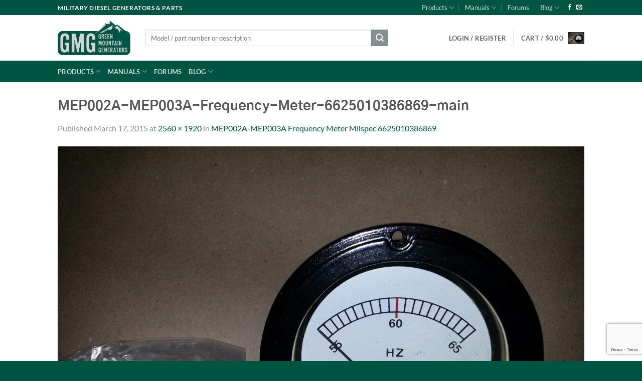

--- FILE ---
content_type: text/html; charset=utf-8
request_url: https://www.google.com/recaptcha/api2/anchor?ar=1&k=6LdDpoIUAAAAANtuB0Gqkk77r5P9Pe1POvzlczid&co=aHR0cHM6Ly9ncmVlbm1vdW50YWluZ2VuZXJhdG9ycy5jb206NDQz&hl=en&v=N67nZn4AqZkNcbeMu4prBgzg&size=invisible&anchor-ms=20000&execute-ms=30000&cb=pzlwcxtsivel
body_size: 49742
content:
<!DOCTYPE HTML><html dir="ltr" lang="en"><head><meta http-equiv="Content-Type" content="text/html; charset=UTF-8">
<meta http-equiv="X-UA-Compatible" content="IE=edge">
<title>reCAPTCHA</title>
<style type="text/css">
/* cyrillic-ext */
@font-face {
  font-family: 'Roboto';
  font-style: normal;
  font-weight: 400;
  font-stretch: 100%;
  src: url(//fonts.gstatic.com/s/roboto/v48/KFO7CnqEu92Fr1ME7kSn66aGLdTylUAMa3GUBHMdazTgWw.woff2) format('woff2');
  unicode-range: U+0460-052F, U+1C80-1C8A, U+20B4, U+2DE0-2DFF, U+A640-A69F, U+FE2E-FE2F;
}
/* cyrillic */
@font-face {
  font-family: 'Roboto';
  font-style: normal;
  font-weight: 400;
  font-stretch: 100%;
  src: url(//fonts.gstatic.com/s/roboto/v48/KFO7CnqEu92Fr1ME7kSn66aGLdTylUAMa3iUBHMdazTgWw.woff2) format('woff2');
  unicode-range: U+0301, U+0400-045F, U+0490-0491, U+04B0-04B1, U+2116;
}
/* greek-ext */
@font-face {
  font-family: 'Roboto';
  font-style: normal;
  font-weight: 400;
  font-stretch: 100%;
  src: url(//fonts.gstatic.com/s/roboto/v48/KFO7CnqEu92Fr1ME7kSn66aGLdTylUAMa3CUBHMdazTgWw.woff2) format('woff2');
  unicode-range: U+1F00-1FFF;
}
/* greek */
@font-face {
  font-family: 'Roboto';
  font-style: normal;
  font-weight: 400;
  font-stretch: 100%;
  src: url(//fonts.gstatic.com/s/roboto/v48/KFO7CnqEu92Fr1ME7kSn66aGLdTylUAMa3-UBHMdazTgWw.woff2) format('woff2');
  unicode-range: U+0370-0377, U+037A-037F, U+0384-038A, U+038C, U+038E-03A1, U+03A3-03FF;
}
/* math */
@font-face {
  font-family: 'Roboto';
  font-style: normal;
  font-weight: 400;
  font-stretch: 100%;
  src: url(//fonts.gstatic.com/s/roboto/v48/KFO7CnqEu92Fr1ME7kSn66aGLdTylUAMawCUBHMdazTgWw.woff2) format('woff2');
  unicode-range: U+0302-0303, U+0305, U+0307-0308, U+0310, U+0312, U+0315, U+031A, U+0326-0327, U+032C, U+032F-0330, U+0332-0333, U+0338, U+033A, U+0346, U+034D, U+0391-03A1, U+03A3-03A9, U+03B1-03C9, U+03D1, U+03D5-03D6, U+03F0-03F1, U+03F4-03F5, U+2016-2017, U+2034-2038, U+203C, U+2040, U+2043, U+2047, U+2050, U+2057, U+205F, U+2070-2071, U+2074-208E, U+2090-209C, U+20D0-20DC, U+20E1, U+20E5-20EF, U+2100-2112, U+2114-2115, U+2117-2121, U+2123-214F, U+2190, U+2192, U+2194-21AE, U+21B0-21E5, U+21F1-21F2, U+21F4-2211, U+2213-2214, U+2216-22FF, U+2308-230B, U+2310, U+2319, U+231C-2321, U+2336-237A, U+237C, U+2395, U+239B-23B7, U+23D0, U+23DC-23E1, U+2474-2475, U+25AF, U+25B3, U+25B7, U+25BD, U+25C1, U+25CA, U+25CC, U+25FB, U+266D-266F, U+27C0-27FF, U+2900-2AFF, U+2B0E-2B11, U+2B30-2B4C, U+2BFE, U+3030, U+FF5B, U+FF5D, U+1D400-1D7FF, U+1EE00-1EEFF;
}
/* symbols */
@font-face {
  font-family: 'Roboto';
  font-style: normal;
  font-weight: 400;
  font-stretch: 100%;
  src: url(//fonts.gstatic.com/s/roboto/v48/KFO7CnqEu92Fr1ME7kSn66aGLdTylUAMaxKUBHMdazTgWw.woff2) format('woff2');
  unicode-range: U+0001-000C, U+000E-001F, U+007F-009F, U+20DD-20E0, U+20E2-20E4, U+2150-218F, U+2190, U+2192, U+2194-2199, U+21AF, U+21E6-21F0, U+21F3, U+2218-2219, U+2299, U+22C4-22C6, U+2300-243F, U+2440-244A, U+2460-24FF, U+25A0-27BF, U+2800-28FF, U+2921-2922, U+2981, U+29BF, U+29EB, U+2B00-2BFF, U+4DC0-4DFF, U+FFF9-FFFB, U+10140-1018E, U+10190-1019C, U+101A0, U+101D0-101FD, U+102E0-102FB, U+10E60-10E7E, U+1D2C0-1D2D3, U+1D2E0-1D37F, U+1F000-1F0FF, U+1F100-1F1AD, U+1F1E6-1F1FF, U+1F30D-1F30F, U+1F315, U+1F31C, U+1F31E, U+1F320-1F32C, U+1F336, U+1F378, U+1F37D, U+1F382, U+1F393-1F39F, U+1F3A7-1F3A8, U+1F3AC-1F3AF, U+1F3C2, U+1F3C4-1F3C6, U+1F3CA-1F3CE, U+1F3D4-1F3E0, U+1F3ED, U+1F3F1-1F3F3, U+1F3F5-1F3F7, U+1F408, U+1F415, U+1F41F, U+1F426, U+1F43F, U+1F441-1F442, U+1F444, U+1F446-1F449, U+1F44C-1F44E, U+1F453, U+1F46A, U+1F47D, U+1F4A3, U+1F4B0, U+1F4B3, U+1F4B9, U+1F4BB, U+1F4BF, U+1F4C8-1F4CB, U+1F4D6, U+1F4DA, U+1F4DF, U+1F4E3-1F4E6, U+1F4EA-1F4ED, U+1F4F7, U+1F4F9-1F4FB, U+1F4FD-1F4FE, U+1F503, U+1F507-1F50B, U+1F50D, U+1F512-1F513, U+1F53E-1F54A, U+1F54F-1F5FA, U+1F610, U+1F650-1F67F, U+1F687, U+1F68D, U+1F691, U+1F694, U+1F698, U+1F6AD, U+1F6B2, U+1F6B9-1F6BA, U+1F6BC, U+1F6C6-1F6CF, U+1F6D3-1F6D7, U+1F6E0-1F6EA, U+1F6F0-1F6F3, U+1F6F7-1F6FC, U+1F700-1F7FF, U+1F800-1F80B, U+1F810-1F847, U+1F850-1F859, U+1F860-1F887, U+1F890-1F8AD, U+1F8B0-1F8BB, U+1F8C0-1F8C1, U+1F900-1F90B, U+1F93B, U+1F946, U+1F984, U+1F996, U+1F9E9, U+1FA00-1FA6F, U+1FA70-1FA7C, U+1FA80-1FA89, U+1FA8F-1FAC6, U+1FACE-1FADC, U+1FADF-1FAE9, U+1FAF0-1FAF8, U+1FB00-1FBFF;
}
/* vietnamese */
@font-face {
  font-family: 'Roboto';
  font-style: normal;
  font-weight: 400;
  font-stretch: 100%;
  src: url(//fonts.gstatic.com/s/roboto/v48/KFO7CnqEu92Fr1ME7kSn66aGLdTylUAMa3OUBHMdazTgWw.woff2) format('woff2');
  unicode-range: U+0102-0103, U+0110-0111, U+0128-0129, U+0168-0169, U+01A0-01A1, U+01AF-01B0, U+0300-0301, U+0303-0304, U+0308-0309, U+0323, U+0329, U+1EA0-1EF9, U+20AB;
}
/* latin-ext */
@font-face {
  font-family: 'Roboto';
  font-style: normal;
  font-weight: 400;
  font-stretch: 100%;
  src: url(//fonts.gstatic.com/s/roboto/v48/KFO7CnqEu92Fr1ME7kSn66aGLdTylUAMa3KUBHMdazTgWw.woff2) format('woff2');
  unicode-range: U+0100-02BA, U+02BD-02C5, U+02C7-02CC, U+02CE-02D7, U+02DD-02FF, U+0304, U+0308, U+0329, U+1D00-1DBF, U+1E00-1E9F, U+1EF2-1EFF, U+2020, U+20A0-20AB, U+20AD-20C0, U+2113, U+2C60-2C7F, U+A720-A7FF;
}
/* latin */
@font-face {
  font-family: 'Roboto';
  font-style: normal;
  font-weight: 400;
  font-stretch: 100%;
  src: url(//fonts.gstatic.com/s/roboto/v48/KFO7CnqEu92Fr1ME7kSn66aGLdTylUAMa3yUBHMdazQ.woff2) format('woff2');
  unicode-range: U+0000-00FF, U+0131, U+0152-0153, U+02BB-02BC, U+02C6, U+02DA, U+02DC, U+0304, U+0308, U+0329, U+2000-206F, U+20AC, U+2122, U+2191, U+2193, U+2212, U+2215, U+FEFF, U+FFFD;
}
/* cyrillic-ext */
@font-face {
  font-family: 'Roboto';
  font-style: normal;
  font-weight: 500;
  font-stretch: 100%;
  src: url(//fonts.gstatic.com/s/roboto/v48/KFO7CnqEu92Fr1ME7kSn66aGLdTylUAMa3GUBHMdazTgWw.woff2) format('woff2');
  unicode-range: U+0460-052F, U+1C80-1C8A, U+20B4, U+2DE0-2DFF, U+A640-A69F, U+FE2E-FE2F;
}
/* cyrillic */
@font-face {
  font-family: 'Roboto';
  font-style: normal;
  font-weight: 500;
  font-stretch: 100%;
  src: url(//fonts.gstatic.com/s/roboto/v48/KFO7CnqEu92Fr1ME7kSn66aGLdTylUAMa3iUBHMdazTgWw.woff2) format('woff2');
  unicode-range: U+0301, U+0400-045F, U+0490-0491, U+04B0-04B1, U+2116;
}
/* greek-ext */
@font-face {
  font-family: 'Roboto';
  font-style: normal;
  font-weight: 500;
  font-stretch: 100%;
  src: url(//fonts.gstatic.com/s/roboto/v48/KFO7CnqEu92Fr1ME7kSn66aGLdTylUAMa3CUBHMdazTgWw.woff2) format('woff2');
  unicode-range: U+1F00-1FFF;
}
/* greek */
@font-face {
  font-family: 'Roboto';
  font-style: normal;
  font-weight: 500;
  font-stretch: 100%;
  src: url(//fonts.gstatic.com/s/roboto/v48/KFO7CnqEu92Fr1ME7kSn66aGLdTylUAMa3-UBHMdazTgWw.woff2) format('woff2');
  unicode-range: U+0370-0377, U+037A-037F, U+0384-038A, U+038C, U+038E-03A1, U+03A3-03FF;
}
/* math */
@font-face {
  font-family: 'Roboto';
  font-style: normal;
  font-weight: 500;
  font-stretch: 100%;
  src: url(//fonts.gstatic.com/s/roboto/v48/KFO7CnqEu92Fr1ME7kSn66aGLdTylUAMawCUBHMdazTgWw.woff2) format('woff2');
  unicode-range: U+0302-0303, U+0305, U+0307-0308, U+0310, U+0312, U+0315, U+031A, U+0326-0327, U+032C, U+032F-0330, U+0332-0333, U+0338, U+033A, U+0346, U+034D, U+0391-03A1, U+03A3-03A9, U+03B1-03C9, U+03D1, U+03D5-03D6, U+03F0-03F1, U+03F4-03F5, U+2016-2017, U+2034-2038, U+203C, U+2040, U+2043, U+2047, U+2050, U+2057, U+205F, U+2070-2071, U+2074-208E, U+2090-209C, U+20D0-20DC, U+20E1, U+20E5-20EF, U+2100-2112, U+2114-2115, U+2117-2121, U+2123-214F, U+2190, U+2192, U+2194-21AE, U+21B0-21E5, U+21F1-21F2, U+21F4-2211, U+2213-2214, U+2216-22FF, U+2308-230B, U+2310, U+2319, U+231C-2321, U+2336-237A, U+237C, U+2395, U+239B-23B7, U+23D0, U+23DC-23E1, U+2474-2475, U+25AF, U+25B3, U+25B7, U+25BD, U+25C1, U+25CA, U+25CC, U+25FB, U+266D-266F, U+27C0-27FF, U+2900-2AFF, U+2B0E-2B11, U+2B30-2B4C, U+2BFE, U+3030, U+FF5B, U+FF5D, U+1D400-1D7FF, U+1EE00-1EEFF;
}
/* symbols */
@font-face {
  font-family: 'Roboto';
  font-style: normal;
  font-weight: 500;
  font-stretch: 100%;
  src: url(//fonts.gstatic.com/s/roboto/v48/KFO7CnqEu92Fr1ME7kSn66aGLdTylUAMaxKUBHMdazTgWw.woff2) format('woff2');
  unicode-range: U+0001-000C, U+000E-001F, U+007F-009F, U+20DD-20E0, U+20E2-20E4, U+2150-218F, U+2190, U+2192, U+2194-2199, U+21AF, U+21E6-21F0, U+21F3, U+2218-2219, U+2299, U+22C4-22C6, U+2300-243F, U+2440-244A, U+2460-24FF, U+25A0-27BF, U+2800-28FF, U+2921-2922, U+2981, U+29BF, U+29EB, U+2B00-2BFF, U+4DC0-4DFF, U+FFF9-FFFB, U+10140-1018E, U+10190-1019C, U+101A0, U+101D0-101FD, U+102E0-102FB, U+10E60-10E7E, U+1D2C0-1D2D3, U+1D2E0-1D37F, U+1F000-1F0FF, U+1F100-1F1AD, U+1F1E6-1F1FF, U+1F30D-1F30F, U+1F315, U+1F31C, U+1F31E, U+1F320-1F32C, U+1F336, U+1F378, U+1F37D, U+1F382, U+1F393-1F39F, U+1F3A7-1F3A8, U+1F3AC-1F3AF, U+1F3C2, U+1F3C4-1F3C6, U+1F3CA-1F3CE, U+1F3D4-1F3E0, U+1F3ED, U+1F3F1-1F3F3, U+1F3F5-1F3F7, U+1F408, U+1F415, U+1F41F, U+1F426, U+1F43F, U+1F441-1F442, U+1F444, U+1F446-1F449, U+1F44C-1F44E, U+1F453, U+1F46A, U+1F47D, U+1F4A3, U+1F4B0, U+1F4B3, U+1F4B9, U+1F4BB, U+1F4BF, U+1F4C8-1F4CB, U+1F4D6, U+1F4DA, U+1F4DF, U+1F4E3-1F4E6, U+1F4EA-1F4ED, U+1F4F7, U+1F4F9-1F4FB, U+1F4FD-1F4FE, U+1F503, U+1F507-1F50B, U+1F50D, U+1F512-1F513, U+1F53E-1F54A, U+1F54F-1F5FA, U+1F610, U+1F650-1F67F, U+1F687, U+1F68D, U+1F691, U+1F694, U+1F698, U+1F6AD, U+1F6B2, U+1F6B9-1F6BA, U+1F6BC, U+1F6C6-1F6CF, U+1F6D3-1F6D7, U+1F6E0-1F6EA, U+1F6F0-1F6F3, U+1F6F7-1F6FC, U+1F700-1F7FF, U+1F800-1F80B, U+1F810-1F847, U+1F850-1F859, U+1F860-1F887, U+1F890-1F8AD, U+1F8B0-1F8BB, U+1F8C0-1F8C1, U+1F900-1F90B, U+1F93B, U+1F946, U+1F984, U+1F996, U+1F9E9, U+1FA00-1FA6F, U+1FA70-1FA7C, U+1FA80-1FA89, U+1FA8F-1FAC6, U+1FACE-1FADC, U+1FADF-1FAE9, U+1FAF0-1FAF8, U+1FB00-1FBFF;
}
/* vietnamese */
@font-face {
  font-family: 'Roboto';
  font-style: normal;
  font-weight: 500;
  font-stretch: 100%;
  src: url(//fonts.gstatic.com/s/roboto/v48/KFO7CnqEu92Fr1ME7kSn66aGLdTylUAMa3OUBHMdazTgWw.woff2) format('woff2');
  unicode-range: U+0102-0103, U+0110-0111, U+0128-0129, U+0168-0169, U+01A0-01A1, U+01AF-01B0, U+0300-0301, U+0303-0304, U+0308-0309, U+0323, U+0329, U+1EA0-1EF9, U+20AB;
}
/* latin-ext */
@font-face {
  font-family: 'Roboto';
  font-style: normal;
  font-weight: 500;
  font-stretch: 100%;
  src: url(//fonts.gstatic.com/s/roboto/v48/KFO7CnqEu92Fr1ME7kSn66aGLdTylUAMa3KUBHMdazTgWw.woff2) format('woff2');
  unicode-range: U+0100-02BA, U+02BD-02C5, U+02C7-02CC, U+02CE-02D7, U+02DD-02FF, U+0304, U+0308, U+0329, U+1D00-1DBF, U+1E00-1E9F, U+1EF2-1EFF, U+2020, U+20A0-20AB, U+20AD-20C0, U+2113, U+2C60-2C7F, U+A720-A7FF;
}
/* latin */
@font-face {
  font-family: 'Roboto';
  font-style: normal;
  font-weight: 500;
  font-stretch: 100%;
  src: url(//fonts.gstatic.com/s/roboto/v48/KFO7CnqEu92Fr1ME7kSn66aGLdTylUAMa3yUBHMdazQ.woff2) format('woff2');
  unicode-range: U+0000-00FF, U+0131, U+0152-0153, U+02BB-02BC, U+02C6, U+02DA, U+02DC, U+0304, U+0308, U+0329, U+2000-206F, U+20AC, U+2122, U+2191, U+2193, U+2212, U+2215, U+FEFF, U+FFFD;
}
/* cyrillic-ext */
@font-face {
  font-family: 'Roboto';
  font-style: normal;
  font-weight: 900;
  font-stretch: 100%;
  src: url(//fonts.gstatic.com/s/roboto/v48/KFO7CnqEu92Fr1ME7kSn66aGLdTylUAMa3GUBHMdazTgWw.woff2) format('woff2');
  unicode-range: U+0460-052F, U+1C80-1C8A, U+20B4, U+2DE0-2DFF, U+A640-A69F, U+FE2E-FE2F;
}
/* cyrillic */
@font-face {
  font-family: 'Roboto';
  font-style: normal;
  font-weight: 900;
  font-stretch: 100%;
  src: url(//fonts.gstatic.com/s/roboto/v48/KFO7CnqEu92Fr1ME7kSn66aGLdTylUAMa3iUBHMdazTgWw.woff2) format('woff2');
  unicode-range: U+0301, U+0400-045F, U+0490-0491, U+04B0-04B1, U+2116;
}
/* greek-ext */
@font-face {
  font-family: 'Roboto';
  font-style: normal;
  font-weight: 900;
  font-stretch: 100%;
  src: url(//fonts.gstatic.com/s/roboto/v48/KFO7CnqEu92Fr1ME7kSn66aGLdTylUAMa3CUBHMdazTgWw.woff2) format('woff2');
  unicode-range: U+1F00-1FFF;
}
/* greek */
@font-face {
  font-family: 'Roboto';
  font-style: normal;
  font-weight: 900;
  font-stretch: 100%;
  src: url(//fonts.gstatic.com/s/roboto/v48/KFO7CnqEu92Fr1ME7kSn66aGLdTylUAMa3-UBHMdazTgWw.woff2) format('woff2');
  unicode-range: U+0370-0377, U+037A-037F, U+0384-038A, U+038C, U+038E-03A1, U+03A3-03FF;
}
/* math */
@font-face {
  font-family: 'Roboto';
  font-style: normal;
  font-weight: 900;
  font-stretch: 100%;
  src: url(//fonts.gstatic.com/s/roboto/v48/KFO7CnqEu92Fr1ME7kSn66aGLdTylUAMawCUBHMdazTgWw.woff2) format('woff2');
  unicode-range: U+0302-0303, U+0305, U+0307-0308, U+0310, U+0312, U+0315, U+031A, U+0326-0327, U+032C, U+032F-0330, U+0332-0333, U+0338, U+033A, U+0346, U+034D, U+0391-03A1, U+03A3-03A9, U+03B1-03C9, U+03D1, U+03D5-03D6, U+03F0-03F1, U+03F4-03F5, U+2016-2017, U+2034-2038, U+203C, U+2040, U+2043, U+2047, U+2050, U+2057, U+205F, U+2070-2071, U+2074-208E, U+2090-209C, U+20D0-20DC, U+20E1, U+20E5-20EF, U+2100-2112, U+2114-2115, U+2117-2121, U+2123-214F, U+2190, U+2192, U+2194-21AE, U+21B0-21E5, U+21F1-21F2, U+21F4-2211, U+2213-2214, U+2216-22FF, U+2308-230B, U+2310, U+2319, U+231C-2321, U+2336-237A, U+237C, U+2395, U+239B-23B7, U+23D0, U+23DC-23E1, U+2474-2475, U+25AF, U+25B3, U+25B7, U+25BD, U+25C1, U+25CA, U+25CC, U+25FB, U+266D-266F, U+27C0-27FF, U+2900-2AFF, U+2B0E-2B11, U+2B30-2B4C, U+2BFE, U+3030, U+FF5B, U+FF5D, U+1D400-1D7FF, U+1EE00-1EEFF;
}
/* symbols */
@font-face {
  font-family: 'Roboto';
  font-style: normal;
  font-weight: 900;
  font-stretch: 100%;
  src: url(//fonts.gstatic.com/s/roboto/v48/KFO7CnqEu92Fr1ME7kSn66aGLdTylUAMaxKUBHMdazTgWw.woff2) format('woff2');
  unicode-range: U+0001-000C, U+000E-001F, U+007F-009F, U+20DD-20E0, U+20E2-20E4, U+2150-218F, U+2190, U+2192, U+2194-2199, U+21AF, U+21E6-21F0, U+21F3, U+2218-2219, U+2299, U+22C4-22C6, U+2300-243F, U+2440-244A, U+2460-24FF, U+25A0-27BF, U+2800-28FF, U+2921-2922, U+2981, U+29BF, U+29EB, U+2B00-2BFF, U+4DC0-4DFF, U+FFF9-FFFB, U+10140-1018E, U+10190-1019C, U+101A0, U+101D0-101FD, U+102E0-102FB, U+10E60-10E7E, U+1D2C0-1D2D3, U+1D2E0-1D37F, U+1F000-1F0FF, U+1F100-1F1AD, U+1F1E6-1F1FF, U+1F30D-1F30F, U+1F315, U+1F31C, U+1F31E, U+1F320-1F32C, U+1F336, U+1F378, U+1F37D, U+1F382, U+1F393-1F39F, U+1F3A7-1F3A8, U+1F3AC-1F3AF, U+1F3C2, U+1F3C4-1F3C6, U+1F3CA-1F3CE, U+1F3D4-1F3E0, U+1F3ED, U+1F3F1-1F3F3, U+1F3F5-1F3F7, U+1F408, U+1F415, U+1F41F, U+1F426, U+1F43F, U+1F441-1F442, U+1F444, U+1F446-1F449, U+1F44C-1F44E, U+1F453, U+1F46A, U+1F47D, U+1F4A3, U+1F4B0, U+1F4B3, U+1F4B9, U+1F4BB, U+1F4BF, U+1F4C8-1F4CB, U+1F4D6, U+1F4DA, U+1F4DF, U+1F4E3-1F4E6, U+1F4EA-1F4ED, U+1F4F7, U+1F4F9-1F4FB, U+1F4FD-1F4FE, U+1F503, U+1F507-1F50B, U+1F50D, U+1F512-1F513, U+1F53E-1F54A, U+1F54F-1F5FA, U+1F610, U+1F650-1F67F, U+1F687, U+1F68D, U+1F691, U+1F694, U+1F698, U+1F6AD, U+1F6B2, U+1F6B9-1F6BA, U+1F6BC, U+1F6C6-1F6CF, U+1F6D3-1F6D7, U+1F6E0-1F6EA, U+1F6F0-1F6F3, U+1F6F7-1F6FC, U+1F700-1F7FF, U+1F800-1F80B, U+1F810-1F847, U+1F850-1F859, U+1F860-1F887, U+1F890-1F8AD, U+1F8B0-1F8BB, U+1F8C0-1F8C1, U+1F900-1F90B, U+1F93B, U+1F946, U+1F984, U+1F996, U+1F9E9, U+1FA00-1FA6F, U+1FA70-1FA7C, U+1FA80-1FA89, U+1FA8F-1FAC6, U+1FACE-1FADC, U+1FADF-1FAE9, U+1FAF0-1FAF8, U+1FB00-1FBFF;
}
/* vietnamese */
@font-face {
  font-family: 'Roboto';
  font-style: normal;
  font-weight: 900;
  font-stretch: 100%;
  src: url(//fonts.gstatic.com/s/roboto/v48/KFO7CnqEu92Fr1ME7kSn66aGLdTylUAMa3OUBHMdazTgWw.woff2) format('woff2');
  unicode-range: U+0102-0103, U+0110-0111, U+0128-0129, U+0168-0169, U+01A0-01A1, U+01AF-01B0, U+0300-0301, U+0303-0304, U+0308-0309, U+0323, U+0329, U+1EA0-1EF9, U+20AB;
}
/* latin-ext */
@font-face {
  font-family: 'Roboto';
  font-style: normal;
  font-weight: 900;
  font-stretch: 100%;
  src: url(//fonts.gstatic.com/s/roboto/v48/KFO7CnqEu92Fr1ME7kSn66aGLdTylUAMa3KUBHMdazTgWw.woff2) format('woff2');
  unicode-range: U+0100-02BA, U+02BD-02C5, U+02C7-02CC, U+02CE-02D7, U+02DD-02FF, U+0304, U+0308, U+0329, U+1D00-1DBF, U+1E00-1E9F, U+1EF2-1EFF, U+2020, U+20A0-20AB, U+20AD-20C0, U+2113, U+2C60-2C7F, U+A720-A7FF;
}
/* latin */
@font-face {
  font-family: 'Roboto';
  font-style: normal;
  font-weight: 900;
  font-stretch: 100%;
  src: url(//fonts.gstatic.com/s/roboto/v48/KFO7CnqEu92Fr1ME7kSn66aGLdTylUAMa3yUBHMdazQ.woff2) format('woff2');
  unicode-range: U+0000-00FF, U+0131, U+0152-0153, U+02BB-02BC, U+02C6, U+02DA, U+02DC, U+0304, U+0308, U+0329, U+2000-206F, U+20AC, U+2122, U+2191, U+2193, U+2212, U+2215, U+FEFF, U+FFFD;
}

</style>
<link rel="stylesheet" type="text/css" href="https://www.gstatic.com/recaptcha/releases/N67nZn4AqZkNcbeMu4prBgzg/styles__ltr.css">
<script nonce="ubzadkNtUOgPLteRFSs8eg" type="text/javascript">window['__recaptcha_api'] = 'https://www.google.com/recaptcha/api2/';</script>
<script type="text/javascript" src="https://www.gstatic.com/recaptcha/releases/N67nZn4AqZkNcbeMu4prBgzg/recaptcha__en.js" nonce="ubzadkNtUOgPLteRFSs8eg">
      
    </script></head>
<body><div id="rc-anchor-alert" class="rc-anchor-alert"></div>
<input type="hidden" id="recaptcha-token" value="[base64]">
<script type="text/javascript" nonce="ubzadkNtUOgPLteRFSs8eg">
      recaptcha.anchor.Main.init("[\x22ainput\x22,[\x22bgdata\x22,\x22\x22,\[base64]/[base64]/[base64]/bmV3IHJbeF0oY1swXSk6RT09Mj9uZXcgclt4XShjWzBdLGNbMV0pOkU9PTM/bmV3IHJbeF0oY1swXSxjWzFdLGNbMl0pOkU9PTQ/[base64]/[base64]/[base64]/[base64]/[base64]/[base64]/[base64]/[base64]\x22,\[base64]\x22,\x22wphhHQFjWUNGVX1xMGrCl0/Cg8KVGC3DgAPDuwTCozzDqA/[base64]/[base64]/DhFgfP8OLw5NqRMKAJRbCkFPDsAdBw5RcMR3DtcKFwqw6wpvDsV3DmlhxKQ1wNMOzVRQuw7ZrOMOYw5dswpVXSBsQw6gQw4rDjMOGLcOVw5PCuDXDhkkiWlHDlsK+NDtMw5XCrTfCq8KPwoQBchvDmMO8CUnCr8O1J2Q/fcKSYcOiw6Buf0zDpMOxw5rDpSbCpsOffsKIUMKhYMOwcQM9BsKzwoDDr1sNwrkIClnDmQrDvz/[base64]/wpRmw47DizLDoh4FB8OEKsOwTylcwo0aaMKJOMO5eTdPFn7DmBPDlkTCkQHDo8OsVMOWwo3Dqi1swpMte8KYEQfCgsO0w4RQQG9xw7Iow5ZcYMOOwpsIIkzDlyQ2wqJVwrQ0dnEpw6nDgMO2R3/[base64]/Dn8KMwpZLAFpjE8KqTSJDw4hVwrJ5Y2/Dj8OVOMOTwppew5BcwpYVw7AQwo05w4jCs3zCul4KAMOlFB8YScO1cMOgDz/CtxwnFkFjZhorAcKawoJpw49bwr/[base64]/DmcKTw7wCZsOSLsO1WMOJw63CiMONO8OHQTHDiBQMw6Vnw5fDhsOgF8ONQ8OrOMOvDy5YVRLChCHChcKVWA1Bw7Akw5LDiEwiLg3CsDtTeMODD8Klw5vDvsKfwpvCk1fClnDDtAxDw6XCg3LCi8OTwoPDgVjDhMK7wpcGw6Z/w7wLw7U1MnjCuRjDvEkYw7zCgWR+OcOGwrcUw45nTMKvw6DCnMOEDsKSwrPDpDHCqjrCkA7DocKzbxUtwql9YVAfwrLDkk4HBCvDg8KZC8KvPBLDp8OwGMKud8KCcwbDmRXChcKgb2tzPcOWKcKew67DglfDvXQFwr/DisOGZcO0w5vCnkTCk8OIwrjDtcKOA8KtwqPDvyFbwrZdI8Kxw7rDmHhoaGjDhhwSw5TCgcK/[base64]/DuD7CijDDhcKPbAxXw4XDnAtyw6/CtcOtKA3DqcOiWsKbwo5hbMKiw4pgEibDglvDv1jDjH13wr1bw7kNYsKDw4w5wqt1CTBZw63ChRfDjHcgw4pfVg/CucKAagEnwr0ARMO8dMOMwrvDtcKNRUtKwos/wogCMcOrw6cfAcK1w6p/[base64]/wqPDsVjCt8KHKG4jJCfDtMKxJ8OgwrHDsMKQUFHClV/[base64]/DvwlFwpdCfsOQQMK2w6TCosKewrnCoC8iwqJzw7vCjsO1wpTDk0vDtcOdPMKXwojCiip3BUMKEQ3DlcKkwoZ2w4hBwq4gbcOdI8K0wqvCuAvCjR1Sw5l9LkvDm8KnwoBEKmR0LMKLwpRLQMOYTm1ow74fwqBaBCfCpMKVw4/CrcOBAQhcw6LDrcKkwpDDu1PDmjfDuW3Cm8KQw4Yewrpnw6nDozzDnQE5wr10cHXCjsOoDQLCocO2bzPCucKXY8K0bU/DqcKIwqDDnnIXC8KnwpTDviwfw6F3wp7DoQ49w44SSThQaMKjwrlfw5kmw5kLFh1/w4M+wr1SSztvdsOUwrfDnHhiwppYcRJPMWnDqMKiw6N4TsOxAsOrJ8OyNcKcwojDlDx2wo3DgsKOb8K2wrIQTsOTDAJeDnBGwohBwpB5Y8OJB1vDuwIsNsODwojDisKRw4wEHBjDv8OPVUBjBMK8wrfCqMK2wpnDs8OswrHCosOZw7/CuQ1Ic8KIwoQsYCEPw7vDlQDDrcOBw67DvMO9e8O7wqPCtMKOworCkhtvwpwkbsO3woNlwqJfw7bDtcOmCGXDllTCgQR5woAHPcOkwrnDicOndcOFw6nCsMKRwq1WFCDCk8OgwqvCpsKOekfDvAAuwoTDsXB+w53CvizCvllqI0NlTsKNJVlDB3/DiT/DrMKkwrbCtcOXBWPCvmPCnU4cfyjCgsOSw4xHw7tOwrRrwoBzYBTCqEnDl8OSe8OyOMKVSQgjwpXCiikWw5/[base64]/wotofcKRw5YDecOPw5ohdcO/YjTChMKvLyXCjcOuKGN1EsOiw5hlKTdPBSHCosOQTBMMDj/Ct3caw6XCrQVtwqXCpDbDoS4Dw53ChMO4JUbCgcO6NcKhwrVUOsOrw6JlwpVZw5nCn8KEwq8CTRvDl8ObC3UowpLCsw1IC8OmOD7Dq00WSUrDu8KjamzCqMOPw5towovCusKOAMOmfT/DtMONJ2gsMAAHAMKVYXsRw6kjNsOGw5HDlE5yLzHDrhfCikk7UcKQwo9qV3I0VBnCl8KXw7IDK8K1YcO1ZRhMwpZVwrLCqQnCo8Kew77Ch8Klw5nDmRxCwrrDpk0awpPDnMO3TMKXw5vCtsKSZG/DssKNVcKVJcKCw5d0KMOVaVzDjcKoC3jDr8O1wq/DvsO+E8Kow5jDpXXCtsOvWMKrwpY9IwTChsOrHMOIw7Alw5Now6w7NMKRX3NYwrJvw5MqO8KQw6LDiUwqfcOcRAUDwrPDqMOfwoUxw5k6w74RwrjDqsKHYcO/HMObwohPwr3CklTCtsOzMnxfYMOlG8K+Y016bm3CnsOqTcK/w7gJNcKQw79rwpVLwpFkZMKUwpTCg8O2wrFQGcKLZMOBZBnDgsK5wrPDm8OHw6LCqkgeJMKlwpLDq2gJw4TCvMKSN8OHwrvCgsOpWC16w7TCi2A8wqLCoMOtY380DMKgdg7CpMKCwrXDvVxRPsKyUkvDscKbLhwuEMKlV2lJwrHClGk0woV0Mn/CiMKHwpLDpcKew77Dg8OsL8Okw4/CkcOPf8O7wqDCsMKLwqfDs0k2Y8OKwpPDo8Opw5sjDRQic8ONw6nDkxtJw4ZUw5LDlBJVwo3DkzvCmMKPwr3Dt8OqwoPCm8KlWcOXLsKTZMKfwqRXwp9Gw5RYw4vCjcOlw5cmVsKoY03DoDzCiiXCqcOAwr/DvyrCnMKJRmh2UBfClQnDoMOKIcKpR37Cm8K+JHM2ecOLe0DCocKwPsODw7Neb35AwqHDgMKvwqfCuCZtwrfDlsKUbcKkE8OnXCLDv2NyVD/DgXTCng7DmS1LwpBAF8O2w7cAIcOPd8K2KsOywpxBP3fDm8KGw5cGNsKbw59KwpvCkktRw6fDhSZfWnxfPAnCjsKjw6MnwqbDqcKPw4xUw6/Dl2B3w7IlSsKcQcOxUsK9wpbDlsKkORvCrFcWw4EpwqQSw4UFwoNVaMOxw5fCg2c1MsOTL1rDn8K2DEbDsXlGeGvDnzHDh2jDk8Kawp5Mw7NULSfDlmY0wqjDn8OFw7hJWMKlQxrDkxXDusOXw7cwcsO/w6JTfsOMwqTCo8Kyw4nCr8K1w4d0w64yRcO7wo4IwqHCoCdeW8Oxw4DClzxWwpTCg8OHMhRbwqRYwojCusKwwrcPPcKxwpoNwr/Do8O+OcKFF8Odw7s/[base64]/[base64]/DosKfO18YwqoFw5TDkMOGwo44EcO/[base64]/DpRnCsMOvVC7DkjPCkUo/FMOIwoPCrsO1w6Flw6ozw4RQRsKzcsKmbMO9wpYiJcOAwqs/G1rCk8KxUsOIwqPDgsOKaMKVAyDCqXwUw4p0TjjChCoNP8KCwqDDkmjDkzZlccO3RVXCiSTCgMOheMO+wrXDu0kANsOSFcKZwoglwp/Dn1bDqRw3w7XDs8OeUcO6QsOKw5Zkw5t6X8OwIgURw7sSCCDDpsK1w4JVHcOrwp/[base64]/w6FqNMOkw43ChjUrwprDhsO/TXTCvzQfQyrCtEPCqsOaw71pciPDkD/[base64]/[base64]/CtmVEw4rDo8O6wpvCpsOcfivDuWjDkMOKwpoUbgHCr8Orw7XChcOHEcKCw4YRB37Cr2ZBJD3DvMOpCDLDrkLDki5Wwpk3RX3CkGwuw4bDliMwwoLCssOQw7bCrBbDssKhw4kZwprDscOdw6Jkw5BQwrrCihDClcOlG1YfcsKFSRUtGcOXwr/Ct8OZw5LCo8OAw4LCn8KRTm7DoMOOwobDhcO+I2Nyw4Q8EABBa8KFKsKdXMOrw7cLw6NPPU0Vw6/[base64]/[base64]/CiSwwDcK5w6rCuGUPMlnDoyjDgH84wrJyIsKDw4/CjsKWAn8lw4zCtXnCgRxlwpl/w53Ct30LYR4XwpnCn8KqMcKYJxHCtn/Cj8KIwp3DrGBrRcKcTnzDkCrCu8O0wrs7ZWnCtcK8bBolHgrDgcOIwqdpw5HCl8OOw6rCtcOUw7nCpDXCgBoYKUJmw4bCjsOUEjvDocOvwohjwp3Dj8O4wo/CiMKxw4DCs8OywonDu8KODMOUVMK1wpLDnmp5w7DDhx0wf8OgAyciH8OQwpxWwrB0w47CocOrFWwlwoEsbcKKwrpQw6rDsm/CoSHDtlwEwo/Dm1dvw7wNBkXCiA7DsMOlGMKYWQ4sJMKzX8O9bhHDlh3DusKBdD7CrsKYwpjCmH4CVsOMNsKww5QLIsOnw6LCqxApw4/CvsOfMhPDrA/CtcKvwpPDlB3DiGcKb8K4Di7DtVLCvMO5w5skR8ObTwsCGsKHw5fCnXHDisKiXMKHwrXDr8Kawq0fcAnCoEzDkyg8w5p7wrPCk8Krw7/[base64]/CpsK3wotRZDzDnxrDm8K2YRJww5tTw7h3w5ZNw6/DpMO/cMO0w43Ds8O9STcGwqEgwqMAbcOUJHpkwpAIwrbCu8OMIB1bLsO9wpfCgsOvwpXCqiwMPcOCNsKhXiA+TH3Cq1cZw5PDmsOTwr7CjsK2wp3DgcKowpUfwozDsD58wqAsOzNlZMKdw6DDtCXDlwbCoCNDw5TCk8ONKXnCuShHTVPDsmHClFQcwqlzw5/Dj8Klw47DrBfDtMK+w6vCksOew4ZRK8OaOMOnNhMvNXAmYsKhw5dYwrV/[base64]/DrsOcdMOXGMKpw4PDl8ODwrcrw4/DtMObNjjDqg3DnGvDi31kw5vDgmwNZVoyLcOHT8KMw53Dm8KkEsOfwpEDdMORwrHDhMKRw47Dn8K/woDCiwbCmRrCmmJNHUjDtBvCmwjCosOVCcKIWEo9DUvCg8KSHSPDqcO8w53DkcO1HxYuwqHDlyDDgMK4w6xFw6IwTMK/EMKmYMKYFAXDvxrCl8OaNE5hw4JrwotywpnDuHs7ZUcdNsOZw41vTwHCgsKYWsKWP8K7w4pBw6HDlAjCglvCrRXDm8OPAcKYG2hLFTxYXcK1CcOiMcO7PEw9wpPCqEnDi8O9cMKpwqvCnMODwrVSSsKNwqXCkyTCt8OfwrvCsVYowpl0wqvCucO7w6zDiT/DkRd7wqzCo8KcwoEawrXDnxsowpLCrWpvYcOnacO3w6luwqxAw7XCs8OIQwhcw7xKw7DCon/DuwvDpVDDvWEtw4R3Y8KcWUPDsxQBWyILX8KBwqHCmQlIw5LDocOlw5nDp1tEImo1w7/[base64]/Dj0TDlC7ClMKtTS4VU8K7w655KQrDiMKUw7PDmMKkbcKww4MsJBpjSwLCjH/Cr8OeHcOManLCvTF1dsKIw49Mw7h4w7nCnMO5wqfDncKsLcKGPUrDh8Opw4rCvnM4w6gwDMK3wqViTsOUDkzDlljCvQ4pEsK7a1LDqMK3wqjCj2vDozjCi8O1RnNpwrTChy7Cq03CrxhcccKEAsOWY1jDpcKowo3DqsKCVVHCkS8aXMOXCcOhw5p/w6/DmcOMb8K1wq7DiHDCngHDiTIXFMKWCB4OwpHDhgRIfMKlwr7CtXzCrjtWwq0pwqUhOBLCjXDCvBLDhQnCjQHDl3vCkMKtwpQ9w5IDw4DCkG0ZwpB7wrbDqV3Ci8KMwo3Dq8K0cMKvwoFrCEJDw6/CocKFw4cVw4/Dr8KaRDbCvVPDk3jDm8OwecKHwpVYwqlUwoBvw6ELw4YJw57Dm8KvN8OQwoLDncKgRcK/EcKAb8K1CcOlw6jCtmsIw4ojwp08wq/DrH7CpW3ChAvDiEXDsyzCpmkpU0I3wprCgw3DvMKCEnQ6Fx/Ds8KEGCXDjB3Dik3CiMK7w5LCqcKZJkvClzMawpNhw6B1w7RzwrtSQMKMLlx1BXDDusKqw7V/w7gHIcOywoBWw5DDl3PCpsKNdsK4w6bCkcK8HMKnwpDCnsOJXsOUccKTw5jDhMOYwpoQw5oZwrvDvS5nwrTCvyLDlsKDwoRMw7fCusOEc2HCgsOuShTDh1fDuMKqTSHDk8Olw7vDjgcvwrZTwqJBDMK3U04RJHYBw4lcw6DDrwUDEsOXGsKWKMOuw4/DpcKKISjCjsOcT8KWIcKtwrEtw61fwojClsOCwqwNwqbDvcONwpVywoXCsHnCniBdwoI0wqwEw4/DtiJyfcK5w4/DqcOQbl4gQMKtw5Ekw7vCl3ZnwrHDosKyw6XCgcKfwq/DuMOoUsKBwop9wrQbwr5AwqrCqBkEw6zCnFnDu2zCpUgKL8Oyw45mw54eUsOgwrbDicOGSmjCiXxzSyTDr8KHb8KUwrDDrzDCsWM8R8Kpw5ZZw5BXayEbwo3Cm8KjbcOlD8KUwpp7w6rDgkPDhMO9Pi7CvV/CosOyw7c3Ox/Dk1JgwpUMw6gREUzDsMK1wqhhKSnCmcKgQBjDgmk+woXCqmDCgnXDoikGwqHDnBTDvz5mDmJhw73CkjrCgMKcdghbWcOFHlPCrMOgw67DozzCqMKAZkMBw4Fzwp9acynDvi7DjsO4wrAlw6zCqgrDngJawpzDkxpwMWclw5swwpTDqMOOwrcow4JabsOsemM6AQ5STn/CsMKhw5Y6wqAewqXDs8OHOMOdccK9JkPChXXCrMOLMRgjMTlTw6ZyE3/DmsKgdsKdwonDj3fCvcKEwp/[base64]/DuG7CsHkCwrTCpcOpw5/[base64]/wqbCp1JpSsOTIMKVOFXDhG4pHH3DhnzDpMOhwr0/dcO3eMKew4B4N8KpPcObw43CmFXCqMO1w4EFbMK2SxoWBsOOw6nCpcOPw7nCh0F0w7l5wp/[base64]/CsEbCmlwVwrbClMOwbE8aw7TDpyrDo8OxJcK/w7IvwpclwogdfcO3McKYw7TDi8OPNgxzwovCnsK3w7xPRcOgwrvDjAjCpMKHwrkwwojDg8K4wpXCl8KawpzDtsKZw4F5w6jDkcOQfVZiTMK9wrHDgcOsw5M7BTo0wpVdQ1jCj3DDpcOJw5DCpsKuUcO6FgzDhm0Bwr8Nw5Fzw57CpQHDrsO4QTDDln3DpsO6wp/DmxvDkGfCrMOvwq1uNAnCqEsYwrVYw5Nfw4BkBMO5Ex96w4/CgcKDw6fCm3/ChBbCpjrCqWDChUd0f8OQXmlAD8KqwpjDoxVrw7PCiADDhMKZCMKEcgfDtcOtwr/CiiHDp0Urw6zDjF4EdxYQwpJONsKuKMKlw7TDgVDCm3TCncKresKEURoJRjEYw4HDhMOGw5zCgVBRQwHDlRo9E8OGcS8rRAXDsW7Dogw1wrYZwqQhO8KzwpVNw6k0wqx8XMOJUnMZCRfCmXDDti0tdQsVZEXDgsKaw5U/w47DssOCw7spwq7DsMKxCx1lw7nCvVfCm3pxLMKKI8KWw4fDmcK0w6jDrcO7F2HCm8OYeV3CuzdQTjUzw61mw5dnw4vDgcO5wpjCncKLw5YybhjCq0EKw6/Ct8KdTjh3w6IFw5lCwrzCusKNw7fDr8OSTDFVwpBtwr5eSQjCqcOlw4pvwrx6wp8zcBDDiMKVICcKIx3Cj8OEPcOIwq/DlMObXsK0w648JcK8woQowqfDq8KUYGZdwoE1w4B2woIXw6HCp8KRUMKhwpVnegzCn3YGw4tJTzYswogAwr/Dh8Ocwr7DssK+w6Mowp1ZTGbDpcKJwqnDrV3Cg8OxTsK2w7rCh8KDSsKZCMOIQzLDscKdYFjDoMO+OcO1aTTCqcObZcOkw6lMQ8Khw7rCtjdXwpQhbBdDwp7DtGvCiMKaw6/DisKwACNMw5DDi8KBwrXCuWbCpgFHwqp+U8KlRMOqwqXCqcKywqTCtFPCg8OwUcOuesKQwqTDvzhfQUotB8KDccKcGsKZwqbCg8Ozw74Bw6EzwrfClAckwpbCoETDh1nCmFnCpEYWw77CkcOTN8OHwp9/aUF6wpjCicOiDUDCk3ZTwpISw7BdOcKeen81TsK1P1jDiB5iw64NwonDhsOwSsKHJMOYwp53w6vCgsKQTcKIasKMY8KpaUQJwrrCi8OeL0HCkXHDpMKbdwEFehoxHznCrsOWFMOlw6l6PsK4w7xGNTjCliXCqWrCkW/DrsOnaEvCocOdG8K3wrp4YMKvIwvCqcKKK34RccKKAARAw6BpXsKRXyrCjsO0wrDDhUNlQcKzRhQiwrsOw4DClcOUKMK4UMKRw4xcwo7CisK5w6bDtWM9JcOzw6BmwofDrUMIw4LDjyLCmMKuwqwawp/DsSfDsCFhw7Z4YMOxw6/Ck2/DsMKmwqnDr8OZwqgLNcOsw5QPSsK8DcO0VMK5w77DhnNowrJdel04EGASZwjDt8KcBwfDqsOHRMOow7PCjxrDksKDcRc/JsOrQyc9XMOFLhvChAAbEcKXw4rCqcKXBFLDpkvDssODwo7Cr8KCU8KMw4rCii/CvMKBw6NGwpMELgrDjB8+wqBnwrseOARawr3CjcK3OcO9TEjDsE00wpnDi8O6w4XCs30ZwrLDpMKyXcKPek5ebzzDukkIfcKCwojDk24sHGh/CgPCtEbDkD0Mw64+FkPCoBrDj2tHEMO6w7nCuG/Di8KdWWxIwrhvV20ZwrrDncOwwr0BwqM5wqBawrjDoD0rWmjCj1UBZ8K8GcKdwoPCvR/Cu27DuHkDFMO1wrhNC2DCnMKBw4zDmgrCrcOUw5rDnBlwAy3DkjfDtMKSwpdFw6LCrmluwprDtGkrw67CgWwYM8K9ScOhfcKrwqwFwq/[base64]/DmMKww55NfwYwwpg7w69NSh/CqsOyw7Vuw4dJMTDDicK5eMO5TmU6wrJ7FVTCuMKhwo3DusOdYk/Ch0PChMKsesK/[base64]/X8KqJiVswoLDncKoDsKPPUIvW8Kzw5lFe8OjcsKhw7hXCwYSPsOZFMKpw4khTMO2SMOZw4l1w4PDkjbDtcOfw47CrXbDrMOzKWTCpcKhCsOuR8O/[base64]/wo4hw47Dr8OAwrwAf8KeFHVUEMOICMKwdsK8wq4+wpQTacOZAF9NwqDClMOLwr3DlzhIcXLClgBXfMKYLEvDjULDqTrChcOoSMOjw5HCnsOmRsOhbV3CscOJwrpZw6UWecKlw5vDrDrDs8KBUhJdwqI0wp/CsxLDmgjCuGwBwpxsFynCuMO/[base64]/[base64]/Ds1sUwpXCmAt8fHjDmz7CnznDr8KbGsOuwrs2ajrCpVnDsg3CqEbDu1YawpoWwpAQw6zCphjDuAHCqsOkZ3zCoXXDl8KSfMOeBgkJSGjDtSo4wovCsMOnw7zCkMO4wpLDkxXCunDDpHbDhxvDnMKuQ8OBwp8Swr86bkNTw7PCuE9lwrsqDGY/w5VNDcOWCg7CoA19wqs1OcKnA8O8w6cvw6XCv8Krc8OwDsKDJmkuwqzDqsOYX0hOfMKewqgwwq/DigbDkFXCo8K0wo8WRjkMQnQsw5dfw58jw4oXw71PO3oCJGHCsQU/[base64]/DpsO5Fm4uwp/CssKBTMKLK0jDqTrCrMKPd8KZHcOuVsOwwpstw7DDj0dJw706UMKkw5zDhcOrVwg5wpLDnsOkacKLLmsRwqJBXsOowpZ0JcKNPMOBwrANw4bDtHwaf8KEOcKqaGXDocO6YMO7w43Chw8XM1FEI0crCBAUwrnCiAV3NcOSw6HCisKVw4vDtMOsOMK/[base64]/CmCfCqcK5wp1hb2nCncKEeVjCuC4Iw7Z3FD5ICAlRwrfDpsOUw7jCg8KNwr7DiV3Dh3lKFcO8wrhPSMOVHhzCuHlRw57Cs8KNwqfDrcOJw77DqBPCjA3DlcOHwpolwozCucOwXEhhQsKkw4rDqFzDmSLClDTCvcKYZAhcME0BXm9fw6Mnw6p+wovCocK/wqtHw53DqkLCpz3DmTAyH8K8PQ9KDsKPCcKDwqDDu8KbLUJcw6TDvsKkwpNZw7HDh8KPZ13Dk8KlRgbDhEAfwqkURMKjWG1sw7kswrk0wrPDvxPDgRN+w47DisKew7ROdsOowpbDgsKYwobDtXfCszoTdSXCpsKiRAE4wqd5wopdw6/DiQNTfMK5RH0TSXPCv8KWworCqTZsw5UScEA6O2dnw4d4VSl8w4ULw5QYRUFjwpfDn8O/w6zCisKmw5ZYMMOow7jCg8KdCUDDvwLDmcKXK8OoIcKWw43DqcKuBRh7MwzCjAsFT8O4M8KqNEJ8SlUMwpZMwr3DjcKebCMtO8Kbwq/CgsOmBMO4wr/DpMKGAUnCkxZSw7AmOUByw6Z4w5PDscKDMMOlSjcXeMK5wrUWeEV9Bn/Dg8OswosTw5TDjijCnFZcLCRmwqhawobDlMOSwr8gwqPCkRzDs8O3BMOlwq7DiMOTUArDmyLDocOpwpAwbA86w68hwqVTw67Cn2DCrSAqJ8O8eAJNwo/CkSnDg8OwCcKaUcOxBsKswo/DlsKDw79iMQFyw43DtsOXw6rDksK9w5wgfsKyCcOfw78kwoTDsmTCs8K7w77ChBrDgANiPyvDgcKWw5wjw7vDmQLCrsKHd8KFM8KBw7rDs8ONw5FkwoDCmh/CtsOxw5jCpG3CgsOqeMK/D8KzSkvCosKYacOvC0ZKw7BYw5HDuA7DoMKDw4QTwrcyAC5sw7HCtMKrw7jDssKzw4LDoMKNw6hmwoBpO8OTfcKUw7/Dr8K/w53DssOXwo8Bw7HCnnQLZzIOYMKzw6hrw5HCs2vDsF7Dq8OEwovDohTCpcO0wohVw4fCgGTDqiQ2w5tQEMKjL8KbfRTDocKhwrlNKsKKTBwGbcKBwo93w5bClVzDtsOjw6h6IVEkwplmRXBRw71UZMOPeGzDj8OzTG/CnMK0T8KwOjnCnwHCtsKlw7/Cg8KNLn57w5IAwrBmPH1yasOfDMKkwofChsOmGW/DnMOrwpxSwocrw65nwp3Cq8KvfcOKwoDDr3zDmXXCtcKqJsKsEzkKw7LDm8Kewo/DmlFYwrrClcKnw4cfLcODI8KsLMO/WSJ2acOhwpjCl10CPcOjDm1pew7ChjXDl8KxGF1Vw4/DmiNkwrpuGC3DnSw3wo/DowPDrF1leR1Ewq3CsRwmWMOKw6FXwqrDin4dw4XCgVNrasOzAMOMI8O4GsOFUEDDszZew5fCgBnDogBDfsK8w6kkwpPDpcOpecOcW3zDtcK3ccOQUcK4w5HCt8KpcD5cdsOrw6/DpnjCrVAnwrAWesKWwq3CqsOOHSwmUcOww7nDvFkDQ8Kzw4bCl1/Du8K7wosiY3Nnw6DDoHXCrsKQwqcMwpvDqsK6wqbDj0EDfEvCm8KMOMKFw4XCicK9wqUew6jCh8KIaWrDrsKlVh7CucKjKSfChTXDnsKFO2nDrCDDm8KLw5JLNMOpQ8KgD8KwXjjDgsKEFMK8HsOjGsKyw6zClMKLYDlJwp7CqcOkAWrCksOmHMO5OMO1wpE8w5s/f8KUw6/DlsOvecKpQy3CmmfCv8OswqgTwoJcw5Buwp/CuEHDk1LCgj/DtQHDu8OTWcO1wqTCpMOyw6fDhsKCw6jCjEt5G8K5flnDiCwPwoPCvENfw5FyHXXDpDfDg3/DusOzXcOSVsOCYMOHQyJxOCgrwpR1KsKnw4bChSFzw40iwpHDqcKWa8OGw7oMw6nCgCPChCBAOQjDixbCmx0dw6d/w4lVSFbCtsO/w5XCvcKfw4gIwqnDuMORw6MawrwDUsObd8O8EMKldcOww6LChMODw5XDlMKwLUE9DQZ9wr/[base64]/[base64]/CkG/Cg8KGw49KBB7CmsKbXMOewp7ChC4+wrDCqcOPw5gOJsOhw5kXasK/ZhfCv8OZfg/[base64]/CoBDChcKywokJw6bDsBQ/wpgkw7/DmjzDgUXDvsKKw6/CvRLDscKnwpzCjcKdwoAbw7bDjwxOYXFJwrpAYsKhe8KZPcOIwqFeDh7CpznDmxTDvcKXCF/[base64]/wosrwpHCrTJCbzs8wrh3GsKBI2QfwozCtXobFzbCtcO3N8O1wpZywqjChsOwKMOWw4/DrsKcZCTDscK3TcOxw5LDsXQXwrM3w63DoMKrRU8IwoLDgwoAw4LDtH/CjXkES3jCv8KEw5HCsTZKw6fDm8KZGVxGw6/Djg0rwrHCt1IGw7/CksKFZcKZwpZHw5ctb8OIEg3DlMKAZsOzQg7Con5FC0sqZnrDphV7OXbDhsO7IWphw7BhwrEmAXEWQcOOwrTCtRDDg8O/Y0PCqcOsCigPwpFxwpZSfMKOM8OXwocXwqbCt8ODw5pcwr9sw6loPhzDjy/CsMKvHxIqwqXCr2/CssKnw4pMKMODw6nDqiJwZMOHOlfCqMKCS8O+wqt5w4p/w4cvw6YEBcKCcR8awoFSw6/CjMKSRCo6w6bCrkgFX8K3woDCqcKAw7ssFDDCj8KuTsKlGwPDlnfDjEfCrMKNFT/DvhjCoGfCvsKGwpDCgVJIFHgALjQNf8OkfsOrw7TDs3zChW1Ww7bCizobJnbDpVnDi8ODwqjCslAyRMKxwpgvw41mwrLDg8KbwqoCf8OpfjIcwrQ9w7TCnMKJIXInJz9Dw45awqIOwrfChXHCq8K/wq5yKsKSwqLDmHzCgjjCqcK5SBTDphQ7BC3DlMOGQCc4fAvDucO9XRRnT8OMw7hMOsO5w7TCkUrDkkt8w4tjM1tAw7EcQSDDsHnCvRzDhcOLw7fChRw3OGvCpHAtw7jChMKcZnhbGk7Dok8JdsOrwqXCi0LCsw7CgcOnw6zDhDHCkR7Cv8OPwp/DpcOwaMKkwqNtL2sLVmHCklXCpWlfw4bDksOvXB4SEcOHwrPClGjCnhdUwpzDi2x/cMKyR3HCrCnCtsK+dMOdL2zDvsK8KsKjD8O6w4XCtSxqHAbDrz4Ew6RZw5rDtsOVdsKVL8K/CcKAw7zDkcOXwrdCw40IwqzDv0zCq0URXhc/w6Yww5jClkxiUWEAUS94wpsDdmBxPcOZwpDCoHrCkBwDMsOjw59iw7gEwrzDrMOwwpEQGjHDgcKdMnvDjmsMwoBJwo7CgcKpfMKswrYpwqrCsk9GAcOkw57Dl2/DlinDq8KSw4x9w6luNElZwqDDqsKiw5zCqQN/w4zDpMKVwotPX0VzwrvDoR3CnRppw6XDnwnDjzpEw4TDqCvCtkxRw67CoDfDlcOSL8OyecOlwq/[base64]/DrVMdMmgIwrjDvH4AwqvDnWgzdycYLMOAQA9bw63Cjj/CjcK8WsKQw57Cm1RXwoZgdlsGfAHCncObw79bwoDDj8OlH3dFbMOFTyTCn3LDl8KDe2Z6RmrCpcKiCkZXWToKwqE8w7rDlGXDlcOYAsO1UEXDt8KbPijDicKjGhsyw4zCmlLDksOYw43DgcKuw5MMw7fDisKPYgHDm3PDi2MdwooCwp/[base64]/[base64]/[base64]/[base64]/wqnCiG8hYsKwworCm8KLDRUbwot7wonCvwrCu1k5wqdKZcOGdkxnw6TDsgPCmDNfIDrCtywySMKgHMOKwrzDo2Y6wpxeQcONw73Di8K/JcK3w5XDmMKjwq5zw746T8KxwoDDusKkN1djQ8OdYcOCG8OXwqVsR1Fjwoogw7k5czogCirCsGNbD8KfYl5aZW09w7hlCcKvw5jCp8OaIjskw7NNecKTEsOaw6w7cBvDg3MdWcOoWA3Di8KPHsO3woQDeMO0w4LDhSQFw78fw5xDbcKXJCvChcOYPMKCwr/Ds8OFwq00Wz/DgFPDshYxwrclw4fCocK5TlLDpMOxEU/[base64]/w4U/w53CjcKtf8K7ASEEYnzCncOHbsOKc8OfXiwdF2TDscK7Q8OBw7DDjSHDuFZzW2rDnRIdZXIaw6jDiznClhnDl2PDmcOqw5HDisOCIMOSG8OnwqBwSV9AXMKowo/CusKKRsKgNlJfdcKNw4tDwq/Dqm5cw53DrcOqwptzw6g6w7fDrXTDmnzCpEnDtsKSY8KweCxVwrfCjHDDkT0KVBjCpyLDs8K/[base64]/[base64]/[base64]/[base64]/Cs8KrXXzDmsK0wrF0w60XwpnDmcODw7New4VXDj5oFMOPGg/[base64]/CphvCtMOZw7vCuAgafEzClk3CrsO7FcK4wqbCpi/CsXTChyVWw5DCrcKQT23ChyUxYBTDgMODfcKDM13CshfDhcKAQ8KOGMKEw5PDqn5yw4/[base64]/w712UcK9wrgGZWJtwpsMUMK7w7dTIcKPworDv8OXw6YCwq8vwp59XmI/bMOZwrQjAsKAwpvCvsK5w7hZfMKyBw8Nwqw+QMOmw7DDrClzwqfDrmRRw5sYwq/DhcOLwr7CtMOzw4nDh0plw5jCoCQbLS7CgMKswoAVOnhZKULCmgfClExxwrVwwr7Di20PwrLClR/[base64]/[base64]/[base64]/CscOIfcOWwroFJsKsw6FDRcOpLsODcHrDkcOFIyHCgTXDjcK3aADCowxnwoAVwpXCicOyPh3DjsKGw5lYw5jCnX/[base64]/DqMKBXDzDniV6HMOGw6XCmMK7R2TCvnjCh8KAasOALUrCocOcOcKYwrDDhDZww6rCrcOebMKjYcOpwoTDozJ/f0DDiynDuU5sw4NYworCn8KUX8KnXcKwwrkQOj99woHCkMKEw4nDo8Ojwr8ebwFoBMOYDMOawr1BLDx8wq9hw4DDnMOcw4tuwp7DrQ97wpLCok01w6LDkcOyKnbDucOhwppNw5/Dvx/CgGHDnMKtw49RwrHCl0HDkcOCw7MITcOWaHzDhsKMwoFFJsOAAcKlwoV3wrAjBMOGwoNHw4McIjDCqn49wqVoZxfCrD1TFD/CrhfCskgkw4srw7DDmQNsaMOxRsKRJB3CsMOHwpTCmAxRw5bDj8OkLsOaB8KmQGI6wqrCqMKgOMK0w7EAw7o2w7vDoWbCrREgYlkEdcOsw6AwIsKewq7CsMKmwrQhRwcUwp/[base64]/Chk5HcMOkwrgeN8K7e2IGWcOUw7jDq8Oyw5/[base64]/CuhrCksKPJkPDtcK7wrkiw4sbAMOrwpnCvCVDC8K5w7FefCbDtypYw43DkQXDosK9WMKxLsKMNsO6w4gBw57Ci8OqeMOBwonCucOHTUsowr8/[base64]/w6lwMMOvcFfDjcOmw4LDrWfDqsO0W8O3w7FReBMAJSBQaAwGwr/[base64]/[base64]/w5fCs8O3GSdZZcK6EMOZZMKsEg5mFsK6w6/Cjz3DocOOwoxVPMKROkQ0RMOEwrzDgsOzUMOew4QHBcOvw5UEYmHDrVXChMOBwqQyZ8KSw4RoTBBPwrRhV8OeB8Ouw6w6S8KNHioiwoDCpcK2wpp1w4fDuMK0Cm/CoXHCkUsCIMOMw4EmwqvCvX0QUXgfZX8uwqE4J15wPcOXAXskQ3HCkMK7DcKmwr7DlsKBw6jDtj1/PcOMw4TCgjZYecKJw5VUSCnCvQJmOV5wwrPCi8OGw43DohPDh2lGf8KAQglHwrLDqVI+wrfCpB/[base64]/Dpk7DhsKywrQGMcKvdEPCssO+w53Dkhx7IsOOw5pjwpHDqBoJw4nDrsKqw4/DoMKmw4Mcw6fDhMOEwodMXhlJKXI+dADCsjtPQF0EewoVwr8qw6VLdcOHw4o2Oz/DpcORHsKww7c6w4MLwrrDvcK5Y3RoLU/DkHMbwoHDs1gAw57DqMOaTcKwdT/[base64]/PhdJYQV6AzDCv8K6w6jCpAvDrcKswqJeQsOEwpZbBcK1DcOOGsOsfVTDs2zDv8K0SmPDnsKmQG85BcKyHkt1R8KoQhHDjsOrwpQbw4PCtsOowohpwot6w5LCunXDkUPCmcKEIsKcEB/CjsK3U0XCsMKSEcODw7Bhw7ZqcTIiw6o7Gw3Cr8Kgw4jDiURAw6h6XMKJJ8OYGcODwrMJEA94w4fDr8ORM8KQw5fDssOSQ2ANeMKOw5vCtcKew5TCm8KgIk3CiMOZw7rCr3XDqy/[base64]/CtW4VwrN7wqxzw5rCrcKyw7HCoMK4eMKsM27DvmjDsRkiEcKaUMKVFDdNw5zDjxIFZMOWw486woEgw4sewrtNwqfCmsOyMcKjDsOlUTBEwplAw7Rqw7LCj1Z4RU/DqAI6Al8cw6ZKFU42wrJ5HF7DjsObTgJhDxE4w7DCiwxDWcKuw7Ytw5XCtsO2Tj5qw4HDkGdKw7s0NkrCnkE3GsKcw55hwrvDr8OHC8K/[base64]/CvA3CjQYiw7/DmsKJbsKJwqHClMK8w6vDphnDpyRYHcKHHDrDkmTDiDABFsK6c2w5w5IXSW5VeMO5wpPCtcOnecOwwo/CoGk0w7J/wpHDkz3DosO0wp9twojCuw3DjBbDjVxYfcOGC0LClgLDtxTCrMKww4hzw6PDm8OmJzvDshlgw75ee8OfD1TDi2ojSUDDhMKpQXB2wqV0w7tcwrVLwq1aWMK0KMOdw4VZwqwGEcKhXsOwwpssw4PDmHpfw59TwrbDv8KUw5DCig1Lw6TCpsO/BcKmw7zDo8O9w7k5VhUWGsOJYsOtLxErwrYEEcOIwpXDrUE8LV7DhcK+wpAmacK2fwDDs8K6MBt8wpxLwpvDl0bChQprJlDCocKYB8K8wq0YYAJUGyAAPMKhw50OZcOdK8K9W2F0wqQ\\u003d\x22],null,[\x22conf\x22,null,\x226LdDpoIUAAAAANtuB0Gqkk77r5P9Pe1POvzlczid\x22,0,null,null,null,1,[21,125,63,73,95,87,41,43,42,83,102,105,109,121],[7059694,608],0,null,null,null,null,0,null,0,null,700,1,null,0,\[base64]/76lBhnEnQkZnOKMAhmv8xEZ\x22,0,0,null,null,1,null,0,0,null,null,null,0],\x22https://greenmountaingenerators.com:443\x22,null,[3,1,1],null,null,null,1,3600,[\x22https://www.google.com/intl/en/policies/privacy/\x22,\x22https://www.google.com/intl/en/policies/terms/\x22],\x227ol9/8LOtKOfmY1oy9vkIaAuyg5VENMR/fSJoU6SlTE\\u003d\x22,1,0,null,1,1769540226221,0,0,[61,203],null,[151,154,65],\x22RC-CBZc5IOUc5oleg\x22,null,null,null,null,null,\x220dAFcWeA74ijRqNLSFo7p5YGn8lYYqMned1sSrfZ6iS2Ygg07mMMFXRugPXLWrW3yjbY6l-hq5EmPGf9vdRHJuwzcQlEzdf_zQHw\x22,1769623026075]");
    </script></body></html>

--- FILE ---
content_type: text/html; charset=utf-8
request_url: https://www.google.com/recaptcha/api2/aframe
body_size: -247
content:
<!DOCTYPE HTML><html><head><meta http-equiv="content-type" content="text/html; charset=UTF-8"></head><body><script nonce="EX9kmsbkVhLrJxc4VK3iAg">/** Anti-fraud and anti-abuse applications only. See google.com/recaptcha */ try{var clients={'sodar':'https://pagead2.googlesyndication.com/pagead/sodar?'};window.addEventListener("message",function(a){try{if(a.source===window.parent){var b=JSON.parse(a.data);var c=clients[b['id']];if(c){var d=document.createElement('img');d.src=c+b['params']+'&rc='+(localStorage.getItem("rc::a")?sessionStorage.getItem("rc::b"):"");window.document.body.appendChild(d);sessionStorage.setItem("rc::e",parseInt(sessionStorage.getItem("rc::e")||0)+1);localStorage.setItem("rc::h",'1769536628394');}}}catch(b){}});window.parent.postMessage("_grecaptcha_ready", "*");}catch(b){}</script></body></html>